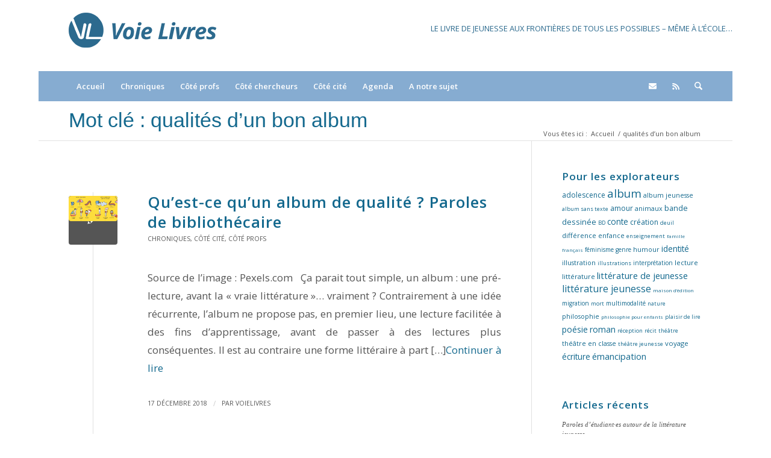

--- FILE ---
content_type: text/css
request_url: https://www.voielivres.ch/wp-content/themes/enfold/config-templatebuilder/avia-shortcodes/testimonials/testimonials.min.css?ver=7.1.3
body_size: 1990
content:
.avia-testimonial{border-right-style:dashed;border-right-width:1px;border-bottom-style:dashed;border-bottom-width:1px;padding:20px}.avia-first-testimonial{clear:both}.avia-testimonial-wrapper .avia-testimonial-row:last-child .avia-testimonial{border-bottom:none}.avia-grid-1-testimonials .avia-testimonial,.avia-testimonial.avia-last-testimonial{border-right:none}.avia-testimonial-image img{border-radius:100px}.avia-testimonial-image{float:left;margin:0 20px 0 0;width:80px;height:80px;border-radius:100px;overflow:hidden;background-size:contain;background-position:center center}.avia-testimonial-content{overflow:hidden}.avia-testimonial-content p:first-child{margin-top:0}.avia-testimonial-meta{position:relative;overflow:hidden;margin-left:100px}.avia-testimonial-meta-mini{overflow:hidden;line-height:1.3em;padding-top:.2em}.avia-testimonial-name{display:block}.avia-testimonial-arrow-wrap{display:none}.avia-testimonial-meta-mini .avia-testimonial-subtitle-sep{padding:0 5px}.avia-testimonial-meta-mini>*{line-height:1.3em}.avia-testimonial-wrapper{display:table;margin:30px 0;clear:both;width:100%;table-layout:fixed}.avia-testimonial-row{display:table-row}body div .avia-testimonial{display:table-cell;float:none}.avia_transform .avia-testimonial .avia-testimonial-image{opacity:.2;transform:scale(.5)}.avia_transform .avia_start_animation.avia-testimonial .avia-testimonial-image{animation:avia_appear .4s 1 cubic-bezier(.175,.885,.32,1.275);opacity:1;transform:scale(1)}.av-minimal-grid-style .avia-testimonial{border:none;padding:40px}.av-minimal-grid-style .avia-testimonial-image{width:45px;height:45px;margin:0 15px 0 0;overflow:visible}.av-minimal-grid-style .avia-testimonial-meta{margin-left:0;overflow:visible}.av-boxed-grid-style.avia-testimonial-wrapper{border-spacing:3px;border-collapse:separate}.av-boxed-grid-style .avia-testimonial{border:none;padding:0}.av-boxed-grid-style .avia-testimonial_inner{padding:40px}.avia-testimonial.avia-first-testimonial{padding-left:0}.avia-testimonial.avia-last-testimonial{padding-right:0}#top .avia-slider-testimonials.avia-testimonial-wrapper{display:block;clear:both;position:relative;overflow:hidden}#top .avia-slider-testimonials.avia-testimonial-wrapper .avia-testimonial-row{display:block;width:100%;position:relative}#top .avia-slider-testimonials.avia-testimonial-wrapper .avia-testimonial{visibility:hidden;border:none;width:100%;float:none;padding:0;position:absolute;top:0}.js_active .avia-slider-testimonials.avia-testimonial-wrapper .avia-testimonial{opacity:0}#top .avia-slider-testimonials.avia-testimonial-wrapper .avia-testimonial:first-child{display:block;visibility:visible;position:relative}.avia-slider-testimonials .avia-testimonial-meta{margin:13px 0 0 20px;overflow:visible;font-size:12px}.avia-slider-testimonials .avia-testimonial-meta .avia-testimonial-image{margin:0 10px 0 0;width:40px;height:40px}.avia-slider-testimonials .avia-testimonial-content{padding:15px;border-style:solid;border-width:1px;border-radius:2px}.avia-slider-testimonials .avia-testimonial-content p:last-child{margin-bottom:0}.avia-slider-testimonials .avia-testimonial-arrow-wrap{display:block;position:absolute;top:-14px;left:14px;overflow:hidden;width:10px;height:10px}.avia-slider-testimonials .avia-testimonial-name{font-size:14px}.avia_mobile .avia-slider-testimonials{pointer-events:none}#top .avia-slider-testimonials:not(.av-large-testimonial-slider).av-slideshow-ui .avia-slideshow-arrows a{top:0;margin-top:1px;font-size:20px;height:40px;width:0}#top .avia-slider-testimonials.av-slideshow-ui .avia-slideshow-arrows a.avia-svg-icon{background-color:transparent;line-height:normal}#top .avia-slider-testimonials:not(.av-large-testimonial-slider).av-slideshow-ui .avia-slideshow-arrows a.avia-svg-icon svg:first-child{height:20px;width:20px;margin-top:10px}#av-admin-preview .avia-slider-testimonials:not(.av-large-testimonial-slider).av-slideshow-ui .avia-slideshow-arrows a,#top .avia-slider-testimonials:not(.av-large-testimonial-slider).av-slideshow-ui .avia-slideshow-arrows.av-visible-next>a.next-slide,#top .avia-slider-testimonials:not(.av-large-testimonial-slider).av-slideshow-ui .avia-slideshow-arrows.av-visible-prev>a.prev-slide,#top .avia-slider-testimonials:not(.av-large-testimonial-slider).av-slideshow-ui.av-loop-endless .avia-slideshow-arrows>a,#top .avia-slider-testimonials:not(.av-large-testimonial-slider).av-slideshow-ui.av-loop-manual-endless .avia-slideshow-arrows>a{width:40px}#top .avia-slider-testimonials:not(.av-large-testimonial-slider) .avia-slideshow-arrows a:before{line-height:20px;padding-top:9px}#top .avia-slider-testimonials:not(.av-large-testimonial-slider) .avia-slideshow-arrows a.prev-slide{right:45px;margin-right:0}#top .avia-slider-testimonials:not(.av-large-testimonial-slider) .avia-slideshow-arrows a.next-slide{right:0;margin-right:0}#top .av-large-testimonial-slider{text-align:center;pointer-events:all}#top .av-large-testimonial-slider .avia-testimonial-content{border:none;padding:0;background:0 0;font-size:1.3em;line-height:1.65em}#top .av-large-testimonial-slider .avia-testimonial-meta{display:inline-block;width:auto;margin:30px 0 0 0}#top .av-large-testimonial-slider .avia-testimonial-arrow-wrap{display:none}#top .av-large-testimonial-slider .avia-testimonial-meta-mini{text-align:left;overflow:visible;float:left;line-height:1.8em;padding-top:0}#top .av-large-testimonial-slider .avia-testimonial-name{font-size:1.6em;margin-top:1em}#top .av-large-testimonial-slider .avia-testimonial-meta .avia-testimonial-image{width:80px;height:80px}#top .av-large-testimonial-slider.avia-testimonial-wrapper .avia-testimonial{padding:0 100px}#top .av-large-testimonial-slider .avia-slideshow-arrows a{top:0;margin-top:-1px;opacity:.1;font-size:45px}#top .av-large-testimonial-slider .avia-slideshow-arrows a.avia-svg-icon svg:first-child{height:45px;width:45px;margin-top:8px}#top .avia-slider-testimonials.av-slideshow-ui .avia-slideshow-arrows a{color:inherit;opacity:0}#top .avia-slider-testimonials.av-control-minimal .avia-slideshow-arrows a{color:#fff}#top .avia-slider-testimonials.av-control-minimal .avia-slideshow-arrows a.avia-svg-icon svg:first-child{stroke:#fff;fill:#fff!important}#top .avia-slider-testimonials.av-control-minimal-dark .avia-slideshow-arrows a{color:#000}#top .avia-slider-testimonials.av-control-minimal-dark .avia-slideshow-arrows a.avia-svg-icon svg:first-child{stroke:#000;fill:#000!important}#av-admin-preview .avia-slider-testimonials.av-slideshow-ui.av-nav-arrows-visible .avia-slideshow-arrows a,#top .avia-slider-testimonials:hover .avia-slideshow-arrows a,.avia_desktop #top .avia-slider-testimonials.av-slideshow-ui.av-nav-arrows-visible .avia-slideshow-arrows a{opacity:.5}#av-admin-preview .avia-slider-testimonials.av-slideshow-ui.av-nav-arrows-visible .avia-slideshow-arrows a:hover,#top .avia-slider-testimonials .avia-slideshow-arrows a:hover,.avia_desktop #top .avia-slider-testimonials.av-slideshow-ui.av-nav-arrows-visible .avia-slideshow-arrows a:hover{opacity:.9}#top .av-large-testimonial-slider .avia-slideshow-arrows a:before{background:0 0}#top .avia-slider-testimonials.av-slideshow-ui .avia-slideshow-arrows a:before{background:0 0;border-radius:50%}#top .avia-slider-testimonials.av-slideshow-ui.av-control-default .avia-slideshow-arrows a{border-radius:50%}@media only screen and (max-width:767px){.responsive .avia-testimonial,.responsive .avia-testimonial-row,.responsive .avia-testimonial-wrapper{display:block;width:100%;float:none}.responsive .avia-testimonial{padding:20px 0;border-right:none;margin:0}.responsive #top .avia-testimonial{border-bottom-style:dashed;border-bottom-width:1px}.responsive #top .avia-testimonial-row:last-child .avia-testimonial:last-child{border:none}.responsive #top .avia-slider-testimonials .avia-testimonial{border:none}.responsive #top .av-large-testimonial-slider.avia-testimonial-wrapper .avia-testimonial{padding:0 70px;font-size:.85em}.responsive #top .av-large-testimonial-slider .avia-slideshow-arrows a{font-size:30px}}@media only screen and (max-width:479px){.responsive .avia-grid-testimonials .avia-testimonial-meta{margin-left:0}}